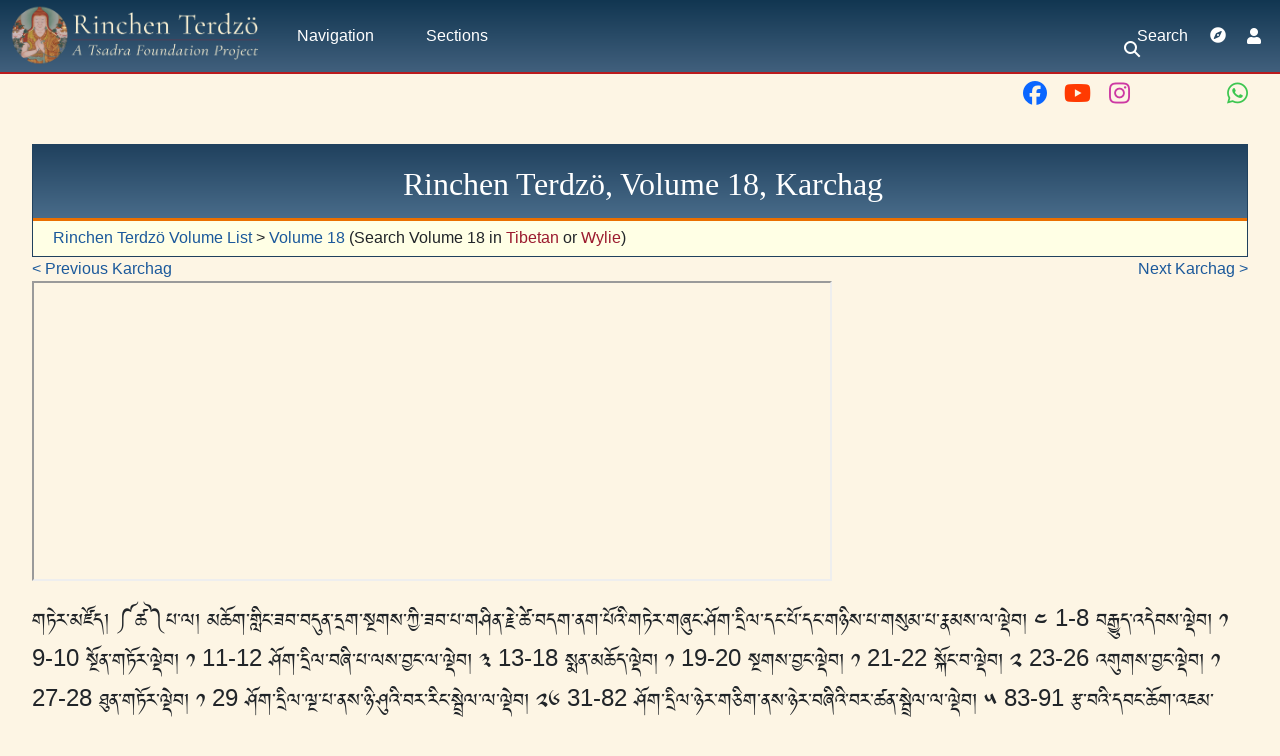

--- FILE ---
content_type: text/html; charset=UTF-8
request_url: https://rtz.tsadra.org/index.php/Terdzo-Volume-18-Karchag
body_size: 35674
content:
<!DOCTYPE html>
<html class="client-nojs" lang="en" dir="ltr">
<head>
<meta charset="UTF-8"/>
<title>Terdzo-Volume-18-Karchag - Rinchen Terdzö</title>
<script>document.documentElement.className="client-js";RLCONF={"wgBreakFrames":false,"wgSeparatorTransformTable":["",""],"wgDigitTransformTable":["",""],"wgDefaultDateFormat":"dmy","wgMonthNames":["","January","February","March","April","May","June","July","August","September","October","November","December"],"wgRequestId":"e139267739bebee3511884ee","wgCSPNonce":false,"wgCanonicalNamespace":"","wgCanonicalSpecialPageName":false,"wgNamespaceNumber":0,"wgPageName":"Terdzo-Volume-18-Karchag","wgTitle":"Terdzo-Volume-18-Karchag","wgCurRevisionId":29639,"wgRevisionId":29639,"wgArticleId":7199,"wgIsArticle":true,"wgIsRedirect":false,"wgAction":"view","wgUserName":null,"wgUserGroups":["*"],"wgCategories":["RTZ Volume 18","Rin chen gter mdzod","Rin chen gter mdzod Shechen Edition","Karchags","Tibetan Publications","Revelations - gter ma"],"wgPageContentLanguage":"en","wgPageContentModel":"wikitext","wgRelevantPageName":"Terdzo-Volume-18-Karchag","wgRelevantArticleId":7199,"wgIsProbablyEditable":false,
"wgRelevantPageIsProbablyEditable":false,"wgRestrictionEdit":[],"wgRestrictionMove":[],"simpleBatchUploadMaxFilesPerBatch":{"*":1000},"wgPageFormsTargetName":null,"wgPageFormsAutocompleteValues":[],"wgPageFormsAutocompleteOnAllChars":true,"wgPageFormsFieldProperties":[],"wgPageFormsCargoFields":[],"wgPageFormsDependentFields":[],"wgPageFormsCalendarValues":[],"wgPageFormsCalendarParams":[],"wgPageFormsCalendarHTML":null,"wgPageFormsGridValues":[],"wgPageFormsGridParams":[],"wgPageFormsContLangYes":null,"wgPageFormsContLangNo":null,"wgPageFormsContLangMonths":[],"wgPageFormsHeightForMinimizingInstances":800,"wgPageFormsDelayReload":false,"wgPageFormsShowOnSelect":[],"wgPageFormsScriptPath":"/extensions/PageForms","edgValues":[],"wgPageFormsEDSettings":null,"wgAmericanDates":false,"srfFilteredConfig":null,"egMapsScriptPath":"/extensions/Maps/","egMapsDebugJS":false,"egMapsAvailableServices":["leaflet","googlemaps3"],"egMapsLeafletLayersApiKeys":{"MapBox":"","MapQuestOpen":"",
"Thunderforest":"","GeoportailFrance":""},"wgMediaViewerOnClick":true,"wgMediaViewerEnabledByDefault":true};RLSTATE={"site.styles":"ready","user.styles":"ready","user":"ready","user.options":"loading","ext.slideshow.css":"ready","mediawiki.ui.button":"ready","skins.chameleon":"ready","zzz.ext.bootstrap.styles":"ready","ext.smw.style":"ready","ext.smw.tooltip.styles":"ready","ext.srf.styles":"ready","ext.semanticbreadcrumblinks.styles":"ready","ext.embedVideo.styles":"ready"};RLPAGEMODULES=["ext.slideshow.main","ext.smw.style","ext.smw.tooltips","smw.entityexaminer","site","mediawiki.page.ready","tibetan.fonts.styles","tws.styles","ext.eventLogging","ext.semanticbreadcrumblinks","ext.embedVideo.overlay","ext.bootstrap.scripts","skin.chameleon.sticky"];</script>
<script>(RLQ=window.RLQ||[]).push(function(){mw.loader.implement("user.options@12s5i",function($,jQuery,require,module){mw.user.tokens.set({"patrolToken":"+\\","watchToken":"+\\","csrfToken":"+\\"});});});</script>
<link rel="stylesheet" href="/load.php?lang=en&amp;modules=ext.embedVideo.styles%7Cext.slideshow.css%7Cext.smw.style%7Cext.smw.tooltip.styles%7Cext.srf.styles%7Cmediawiki.ui.button%7Cskins.chameleon%7Czzz.ext.bootstrap.styles&amp;only=styles&amp;skin=chameleon"/>
<link rel="stylesheet" href="/load.php?lang=en&amp;modules=ext.semanticbreadcrumblinks.styles&amp;only=styles&amp;skin=chameleon"/>
<script async="" src="/load.php?lang=en&amp;modules=startup&amp;only=scripts&amp;raw=1&amp;skin=chameleon"></script>
<style>#mw-indicator-mw-helplink {display:none;}</style>
<meta name="ResourceLoaderDynamicStyles" content=""/>
<link rel="stylesheet" href="/load.php?lang=en&amp;modules=site.styles&amp;only=styles&amp;skin=chameleon"/>
<meta name="generator" content="MediaWiki 1.39.10"/>
<meta name="format-detection" content="telephone=no"/>
<meta name="viewport" content="width=1000"/>
<meta name="viewport" content="width=device-width, initial-scale=1, shrink-to-fit=no"/>
<link rel="alternate" type="application/rdf+xml" title="Terdzo-Volume-18-Karchag" href="/index.php?title=Special:ExportRDF/Terdzo-Volume-18-Karchag&amp;xmlmime=rdf"/>
<link rel="icon" href="/images/favicon.ico"/>
<link rel="search" type="application/opensearchdescription+xml" href="/opensearch_desc.php" title="Rinchen Terdzö (en)"/>
<link rel="EditURI" type="application/rsd+xml" href="https://rtz.tsadra.org/api.php?action=rsd"/>
<link rel="license" href="https://creativecommons.org/licenses/by-nc-sa/4.0/"/>
</head>
<body class="mediawiki ltr sitedir-ltr mw-hide-empty-elt ns-0 ns-subject page-Terdzo-Volume-18-Karchag rootpage-Terdzo-Volume-18-Karchag layout-tws_layout skin-chameleon action-view">
	<!-- navigation bar -->
	<nav class="p-navbar collapsible w-100 sticky" role="navigation" id="mw-navigation">
		<!-- logo and main page link -->
		<div id="p-logo" class="navbar-brand p-logo" role="banner">
			<a href="/index.php/Main_Page" title="Visit the main page"><img src="/images/RTZ-TWS-Logo.webp" alt="Rinchen Terdzö"/></a>
		</div>
		<button type="button" class="navbar-toggler" data-toggle="collapse" data-target="#i9in08udbu"></button>
		<div class="collapse navbar-collapse i9in08udbu" id="i9in08udbu">
			<div class="navbar-nav">
				<!-- Navigation -->
				<div class="nav-item dropdown p-Navigation-dropdown">
					<a href="#" class="nav-link dropdown-toggle p-Navigation-toggle" data-toggle="dropdown" data-boundary="viewport">Navigation</a>
					<div class="dropdown-menu p-Navigation" id="p-Navigation">
						<div id="n-mainpage-description" class="mw-list-item"><a href="/index.php/Main_Page" title="Visit the main page [z]" accesskey="z" class="nav-link n-mainpage-description">Main page</a></div>
						<div id="n-Advanced-Search" class="mw-list-item"><a href="/index.php/Special:RunQuery/Search" class="nav-link n-Advanced-Search">Advanced Search</a></div>
						<div id="n-Illustration-Search" class="mw-list-item"><a href="/index.php/Special:RunQuery/IllustrationSearch" class="nav-link n-Illustration-Search">Illustration Search</a></div>
						<div id="n-help" class="mw-list-item"><a href="/index.php/Help:Contents" title="The place to find out" class="nav-link n-help">Help</a></div>
					</div>
				</div>
				<!-- Sections -->
				<div class="nav-item dropdown p-Sections-dropdown">
					<a href="#" class="nav-link dropdown-toggle p-Sections-toggle" data-toggle="dropdown" data-boundary="viewport">Sections</a>
					<div class="dropdown-menu p-Sections" id="p-Sections">
						<div id="n-Biographies" class="mw-list-item"><a href="/index.php/Biographies" class="nav-link n-Biographies">Biographies</a></div>
						<div id="n-Indexes-&amp;-Histories" class="mw-list-item"><a href="/index.php/Indexes_and_Lineage_Histories" class="nav-link n-Indexes-&amp;-Histories">Indexes &amp; Histories</a></div>
						<div id="n-Mahayoga" class="mw-list-item"><a href="/index.php/Mahayoga" class="nav-link n-Mahayoga">Mahayoga</a></div>
						<div id="n-Anuyoga" class="mw-list-item"><a href="/index.php/Anuyoga" class="nav-link n-Anuyoga">Anuyoga</a></div>
						<div id="n-Atiyoga" class="mw-list-item"><a href="/index.php/Atiyoga" class="nav-link n-Atiyoga">Atiyoga</a></div>
						<div id="n-Supplementary-Vols." class="mw-list-item"><a href="/index.php/Supplementary_Volumes" class="nav-link n-Supplementary-Vols.">Supplementary Vols.</a></div>
						<div id="n-Illustrations" class="mw-list-item"><a href="/index.php/RTZ_Volume_72" class="nav-link n-Illustrations">Illustrations</a></div>
						<div id="n-Full-Outline" class="mw-list-item"><a href="/index.php/RTZ_Outline" class="nav-link n-Full-Outline">Full Outline</a></div>
					</div>
				</div>
			<!-- search form -->
			<div  id="p-search" class="p-search d-lg-none px-0 px-lg-2 py-2 py-lg-0 navbar-form" role="search"  >
				<form  id="searchform" class="mw-search" action="/index.php" >
					<input type="hidden" name="title" value=" Special:Search" />
					<div class="input-group">
						<input type="search" name="search" placeholder="Search Rinchen Terdzö" aria-label="Search Rinchen Terdzö" autocapitalize="sentences" title="Search Rinchen Terdzö [f]" accesskey="f" id="searchInput" class="form-control"/>
						<div class="input-group-append">
							<button value="Go" id="searchGoButton" name="go" type="submit" class="search-btn searchGoButton" aria-label="Go to page" title="Go to a page with this exact name if it exists"></button>
						</div>
					</div>
				</form>
			</div>
			</div>
			<div class="navbar-nav right">
			<div id="n-search-toggle" class="d-none d-lg-block mw-list-item">
				<a href="" class="nav-link n-search-toggle-label p-2">
					<i class="fa-sharp-duotone fa-solid fa-search fa-fw"></i> <span class="pr-1">Search</span></a>
			</div>
		
			
			<div class="navbar-tool mw-list-item">
				<a id="browse-current-page" href="" title="Browse properties of this page [ctrl-option-b]" accesskey="b" class="navbar-tool-link t-smwbrowselink px-2"></a>
			</div>
			
		
				
				<!-- personal tools -->
				<div class="navbar-tools navbar-nav" >
					<div class="navbar-tool dropdown">
						<a class="navbar-usernotloggedin" href="#" data-toggle="dropdown" data-boundary="viewport" title="You are not logged in.">
						</a>
						<div class="p-personal-tools dropdown-menu">
							<div id="pt-login" class="mw-list-item"><a href="/index.php?title=Special:UserLogin&amp;returnto=Terdzo-Volume-18-Karchag" title="You are encouraged to log in; however, it is not mandatory [o]" accesskey="o" class="pt-login">Log in</a></div>
						</div>
					</div>
				</div>
			</div>
		</div>
	</nav>
		<div id="ca-social" class="px-2 pt-2 pb-3 p-lg-0">
			<div class="d-flex justify-content-between justify-content-lg-end">
				<div class="px-2 link-no-border">
					<a class="px-md-1" href="https://www.facebook.com/TsadraFoundation" target="_blank" title="Facebook">
						<i class="fa-fw fa-xl fa-brands fa-facebook" style="color: #0a66ff;"></i>
					</a>
					<a class="px-md-1" href="https://www.youtube.com/@tsadrafoundationmediachann5226" target="_blank" title="YouTube">
						<i class="fa-fw fa-xl fa-brands fa-youtube" style="color: #ff3a01;"></i>
					</a>
					<a class="px-md-1" href="https://www.instagram.com/tsadra_foundation" target="_blank" title="Instagram">
						<i class="fa-fw fa-xl fa-brands fa-instagram" style="color: #cd39a3;"></i>
					</a>
					<a class="px-md-1" href="https://www.threads.net/@tsadra_foundation" target="_blank" title="Threads">
						<i class="fa-fw fa-xl fa-brands fa-threads text-130" style="color: #000; text-shadow: -.5px -.5px 0 #fdf5e4, .5px -.5px 0 #fdf5e4, -.5px .5px 0 #fdf5e4, .5px .5px 0 #fdf5e4;"></i>
					</a>
					<a class="px-md-1" href="https://bsky.app/profile/tsadrafoundation.bsky.social" target="_blank" title="BlueSky">
						<i class="fa-fw fa-xl fa-brands fa-bluesky text-130" style="color: #08f;"></i>
					</a>
					<a class="px-md-1" href="https://whatsapp.com/channel/0029VaWbbQL0LKZCwm98D731" target="_blank" title="WhatsApp">
						<i class="fa-fw fa-xl fa-brands fa-whatsapp" style="color: #3dc650;"></i>
					</a>
				</div>
				<div class="px-2 link-no-border">
					<a href="#top" title="Back to top" class="d-md-none px-1">
						<i class="fa-sharp-duotone fa-solid fa-arrow-up-to-line fa-lg"></i>
					</a>
					<span title="Back to top" class="d-md-none px-1">
						<i class="fa-sharp-duotone fa-solid fa-arrow-left-to-bracket fa-lg"></i>
					</span>
				</div>
			</div>
		</div>
	
	<div class="flex-fill container">
		<div class="m-0 row">
			<div class="p-0 col">

			</div>
		</div>
		<div class="m-0 row">
			<div class="p-0 col">
				<!-- start the content area -->
				<div id="content" class="mw-body content"><a id="top" class="top"></a>
					<div id="mw-indicators" class="mw-indicators">
						<div id="mw-indicator-smw-entity-examiner" class="mw-indicator mw-indicator-smw-entity-examiner"><div class="smw-entity-examiner smw-indicator-vertical-bar-loader" data-subject="Terdzo-Volume-18-Karchag#0##" data-dir="ltr" data-uselang="" title="Running an examiner in the background"></div></div>
					</div>
						<div class="contentHeader">
						<!-- title of the page -->
						<h1 id="firstHeading" class="firstHeading"><span class="mw-page-title-main">Terdzo-Volume-18-Karchag</span></h1>
						<!-- tagline; usually goes something like "From WikiName" primary purpose of this seems to be for printing to identify the source of the content -->
						<div id="siteSub" class="siteSub">From Rinchen Terdzö</div><div id="jump-to-nav" class="mw-jump jump-to-nav">Jump to:<a href="#mw-navigation">navigation</a>, <a href="#p-search">search</a></div>
					</div>
					<div id="bodyContent" class="bodyContent">
						<!-- body text -->

						<div id="mw-content-text" class="mw-body-content mw-content-ltr" lang="en" dir="ltr"><div class="mw-parser-output"><div class="d-none"><style>
#firstHeading {display:none;}
</style></div>
<p><br />
</p><p><br />
</p>
<div class="titleSection">
	<div class="bookTitle">
		<div class="main"><center>Rinchen Terdzö, Volume 18, Karchag</center></div>
		<div class="maintib"><center></center></div>
	</div>
	<div class="breadcrumb">
		<div class="breadcrumb-content"><a href="/index.php/Category:Rin_chen_gter_mdzod_Shechen_Edition" title="Category:Rin chen gter mdzod Shechen Edition">Rinchen Terdzö Volume List</a> &gt; <a href="/index.php/RTZ_Volume_18" title="RTZ Volume 18">Volume 18</a> (Search Volume 18 in <a href="/index.php?title=%E0%BD%A2%E0%BD%B2%E0%BD%93%E0%BC%8B%E0%BD%86%E0%BD%BA%E0%BD%93%E0%BC%8B%E0%BD%82%E0%BD%8F%E0%BD%BA%E0%BD%A2%E0%BC%8B%E0%BD%98%E0%BD%9B%E0%BD%BC%E0%BD%91%E0%BC%8B%E0%BD%86%E0%BD%BA%E0%BD%93%E0%BC%8B%E0%BD%98%E0%BD%BC%E0%BC%8B%E0%BD%94%E0%BD%BC%E0%BD%91%E0%BC%8B%E0%BD%96%E0%BD%85%E0%BD%BC%E0%BC%8B%E0%BD%96%E0%BD%A2%E0%BE%92%E0%BE%B1%E0%BD%91%E0%BC%8B%E0%BD%94%E0%BC%8D_-_Full_Text&amp;action=edit&amp;redlink=1" class="new" title="རིན་ཆེན་གཏེར་མཛོད་ཆེན་མོ་པོད་བཅོ་བརྒྱད་པ། - Full Text (page does not exist)">Tibetan</a> or <a href="/index.php?title=Rin_chen_gter_mdzod_chen_mo_pod_bco_brgyad_pa_-_Full_Text&amp;action=edit&amp;redlink=1" class="new" title="Rin chen gter mdzod chen mo pod bco brgyad pa - Full Text (page does not exist)">Wylie</a>)</div>
	</div>
</div>
<div class="textsnav" style="float:left;"><a href="/index.php/Terdzo-Volume-17-Karchag" title="Terdzo-Volume-17-Karchag">&lt; Previous Karchag</a>
</div>
<div class="textsnav" style="float:right;"><a href="/index.php/Terdzo-Volume-19-Karchag" title="Terdzo-Volume-19-Karchag">Next Karchag &gt; </a>
</div>
<div style="clear:both;"></div><div class="embeddedpdf"><iframe class="pdf-embed" width="800" height="300" src="https://rtz.tsadra.org/images/0/0b/Terdzo-Volume-18-Karchag.pdf#page=1" style="max-width: 100%;"></iframe></div>
<div id="tibetan" class="tib-text">
<p>གཏེར་མཛོད། ༼ཚ༽པ་ལ། མཆོག་གླིང་ཟབ་བདུན་དྲག་སྔགས་ཀྱི་ཟབ་པ་གཤིན་རྗེ་ཚེ་བདག་ནག་པོའི་གཏེར་གཞུང་ཤོག་དྲིལ་དང་པོ་དང་གཉིས་པ་གསུམ་པ་རྣམས་ལ་ལྡེབ། ༤ 1-8 བརྒྱུད་འདེབས་ལྡེབ། ༡  9-10 སྔོན་གཏོར་ལྡེབ། ༡  11-12 ཤོག་དྲིལ་བཞི་པ་ལས་བྱང་ལ་ལྡེབ། ༣   13-18 སྨན་མཆོད་ལྡེབ། ༡  19-20 སྔགས་བྱང་ལྡེབ། ༡   21-22 སྐོང་བ་ལྡེབ། ༢   23-26 འགུགས་བྱང་ལྡེབ། ༡  27-28 ཐུན་གཏོར་ལྡེབ། ༡   29    ཤོག་དྲིལ་ལྔ་པ་ནས་ཉི་ཤུའི་བར་རིང་སྦྲེལ་ལ་ལྡེབ། ༢༦   31-82    ཤོག་དྲིལ་ཉེར་གཅིག་ནས་ཉེར་བཞིའི་བར་ཚན་སྦྲེལ་ལ་ལྡེབ། ༥   83-91    རྩ་བའི་དབང་ཆོག་འཇམ་མགོན་གསུང་ལྡེབ། ༡༥  93-122 ཡང་ཟབ་བདུན་གཤིན་རྗེའི་སྒྲུབ་ཐབས་འཁོར་ལོ་རོལ་པའི་གཏེར་གཞུང་ལྡེབ། ༤  123-130 དེའི་ལྷ་དབང་གཏེར་གཞུང་ལྡེབ། ༤  131-138 འཇམ་མགོན་གསུང་དབང་ཆོག་ལ་ལྡེབ། ༩  139-155 ཆོས་དབང་གཤིན་རྗེ་འཆར་ཁའི་ལས་བྱང་གཏེར་གཞུང་ལྡེབ།  ༢༧  157-210 ཟློག་ཟོར་ལག་ལེན་སྨིན་ཁྲི་རིན་རྣམ་གསུང་ལྡེབ།  ༡༤   211-238 ཟོར་དབང་ལྡེབ།  ༡༡  239-259 སངས་གླིང་འཇམ་དཔལ་ནག་པོ་གྲིབ་འཇོམས་རྡོ་རྗེ་ཕ་ལམ་གཏེར་གཞུང་ལྡེབ།  ༣༡  261-321 སྲུང་ཟློག་གུད་སྦས་ལྡེབ།  ༣  323-327 གཤོར་དཀར་ནག་ཁྲ་གསུམ་ལྡེབ།  ༡༩  329-366 སྤྱི་གཤོར་ལྡེབ།  ༣  367-372 ཞིག་གླིང་འཇམ་དཔལ་ནག་པོའི་རྒྱུན་ཁྱེར་སྨིན་གཏེར་གསུང་ལྡེབ།  ༡  373    རིག་འཛིན་ཚེ་དབང་ནོར་བུའི་གསུང་སྐོར་སངས་གླིང་འཇམ་ནག་བརྒྱུད་འདེབས་ལྡེབ།  ༡  375      ལས་བྱང་ལྡེབ།  ༡༣   377-401 དྲིས་ལན་ལྡེབ།  ༢  403-406 རྫས་ཐོ་ལྡེབ། ༡  407-408    ཆོས་གྲིབ་མདོས་གྲགས་གསུང་ལྡེབ། ༦  409-419 ཕྲིན་ལས་རྗེས་གནང་དང་བཅས་པའི་ཆོག་ཁྲིགས་ལྡེབ། ༡༨  421-455 རཏ་གླིང་འཇིགས་བྱེད་མེའི་སྤུ་གྲིའི་ཆོག་ཁྲིགས་ཆགས་མེད་གསུང་ལྡེབ།  ༡༦  457-488 དབང་ཆོག་ལྡེབ།  ༥  489-498 གནམ་ཆོས་འཇིགས་བྱེད་ལྡེབ།  ༤  499-506 ཀིང་ནག་ལས་བྱང་ཟུར་མཁར་ལུགས་ལྡེབ། ༡༣   507-532 རྒྱུན་ཁྱེར་རྡོ་རྗེའི་གོ་ཆ་ལྡེབ། ༡༡  533-553 ལས་བྱང་དུག་རི་ལ་ལྡེབ། ༡༣  555-580 རྒྱུན་ཁྱེར་ལྡེབ། ༡  581 ལས་བྱང་ཁྱེར་བདེ་ལྡེབ། ༡༡  583-604 དབང་ཆོག་ལྡེབ། ༡༦  605-635 གཏོར་དབང་ལྡེབ། ༩   637-654 ལས་གཤིན་ཁྲོ་ཆུ་དུག་གདོང་གི་ལས་བྱང་འབྲི་ལུགས་ལ་ལྡེབ། ༢༦  655-706 བཅའ་གཞི་ལག་ལེན་གྱི་ཤོག་དྲིལ་ལྡེབ། ༡༤  707-733 ལས་བྱང་གནམ་ལྕགས་གོ་མཚོན་ཆགས་མེད་གསུང་ལྡེབ། ༡༢  735-758 གཅིག་ཆོག་གསུམ་གྱི་གདམས་པ་རྒྱུན་ཁྱེར་ལྡེབ། ༢  759-761 དུག་དབང་བསེ་སྒྲོམ་མ་ལྡེབ།  ༡༣  763-788 གཏོར་དབང་ལྡེབ།  ༧  789-801 བཅས་བཞུགས།།
</p>
</div>

<!-- 
NewPP limit report
Cached time: 20260121123551
Cache expiry: 0
Reduced expiry: true
Complications: []
[SMW] In‐text annotation parser time: 0 seconds
CPU time usage: 0.055 seconds
Real time usage: 0.066 seconds
Preprocessor visited node count: 710/1000000
Post‐expand include size: 6389/262144000 bytes
Template argument size: 651/262144000 bytes
Highest expansion depth: 10/100
Expensive parser function count: 0/300
Unstrip recursion depth: 0/20
Unstrip post‐expand size: 162/5000000 bytes
ExtLoops count: 0/100
-->
<!--
Transclusion expansion time report (%,ms,calls,template)
100.00%   58.115      1 -total
 66.49%   38.641      1 Template:Header
 28.37%   16.486      1 Template:RTZ_Metadata
 26.54%   15.424      1 Template:KarchagHeader
  4.89%    2.840      1 Template:Footer
  4.63%    2.688      1 Template:RemoveFirstHeading
  1.21%    0.705      1 Template:PrevKarNavDisplay
  0.96%    0.559      1 Template:NextKarNavDisplay
-->
</div></div><div class="printfooter">
Retrieved from "<a dir="ltr" href="https://rtz.tsadra.org/index.php?title=Terdzo-Volume-18-Karchag&amp;oldid=29639">https://rtz.tsadra.org/index.php?title=Terdzo-Volume-18-Karchag&amp;oldid=29639</a>"</div>

						<!-- end body text -->
						<!-- data blocks which should go somewhere after the body text, but not before the catlinks block-->
						
					</div>
					<!-- category links -->
					<div id="catlinks" class="catlinks" data-mw="interface"><div id="mw-normal-catlinks" class="mw-normal-catlinks"><a href="/index.php/Special:Categories" title="Special:Categories">Categories</a>: <ul><li><a href="/index.php/Category:RTZ_Volume_18" title="Category:RTZ Volume 18">RTZ Volume 18</a></li><li><a href="/index.php/Category:Rin_chen_gter_mdzod" title="Category:Rin chen gter mdzod">Rin chen gter mdzod</a></li><li><a href="/index.php/Category:Rin_chen_gter_mdzod_Shechen_Edition" title="Category:Rin chen gter mdzod Shechen Edition">Rin chen gter mdzod Shechen Edition</a></li><li><a href="/index.php/Category:Karchags" title="Category:Karchags">Karchags</a></li><li><a href="/index.php/Category:Tibetan_Publications" title="Category:Tibetan Publications">Tibetan Publications</a></li><li><a href="/index.php/Category:Revelations_-_gter_ma" title="Category:Revelations - gter ma">Revelations - gter ma</a></li></ul></div></div>
				</div>
			</div>
		</div>
	</div>
	<div class="tsdwiki-footer animated-caret p-4 container-fluid">
		<div class="row">
			<div class="col-12 col">
					<div class="row m-0 pt-1 pb-4">
						<div id="footer-header-title" class="col-lg-5 pl-lg-4 pr-md-4 m-auto text-lg-right">
							Rinchen Terdzö
						</div>
						<div class="col-lg-2 py-4 py-lg-0 d-flex justify-content-around">
							<a target="_blank" href="https://www.tsadra.org">
								<img id="footer-logo" src="https://commons.tsadra.org/images/c/c9/Tsadra_Logo_-_White_Drop_Shadow_300px.png">
							</a>
						</div>
						<div class="col-lg-5 pl-lg-5 m-auto text-left">
							<div class="font-italic mb-2">
								The Great Treasury of Rediscovered Teachings
							</div>
							<div>
								Searchable 72 volumes of the Rinchen Terdzö Chenmo, a collection Terma of the Nyingma School of Tibetan Buddhism first gathered together by Jamgön Kongtrul the Great ('jam mgon kong sprul, 1813-1899).
							</div>
							<div class="d-flex justify-content-start mt-3">
								<a href="https://www.facebook.com/TsadraFoundation" target="_blank" title="Facebook"><i class="fa-fw fa-xl fa-brands fa-facebook mx-1" style="color: #0a66ff;"></i></a>
								<a href="https://www.youtube.com/@tsadrafoundationmediachann5226" target="_blank" title="YouTube"><i class="fa-fw fa-xl fa-brands fa-youtube mx-1" style="color: #ff3a01;"></i></a>
								<a href="https://www.instagram.com/tsadra_foundation" target="_blank" title="Instagram"><i class="fa-fw fa-xl fa-brands fa-instagram mx-1" style="color: #cd39a3;"></i></a>
								<a href="https://www.threads.net/@tsadra_foundation" target="_blank" title="Threads"><i class="fa-fw fa-xl fa-brands fa-threads mx-1" style="color: #ccc;"></i></a>
								<a class="px-1" href="https://bsky.app/profile/tsadrafoundation.bsky.social" target="_blank" title="BlueSky">
									<i class="fa-fw fa-xl fa-brands fa-bluesky text-130" style="color: #08f;"></i>
								</a>
								<a href="https://whatsapp.com/channel/0029VaWbbQL0LKZCwm98D731" target="_blank" title="WhatsApp"><i class="fa-fw fa-xl fa-brands fa-whatsapp mx-1" style="color: #3dc650;"></i></a>
							</div>
						</div>
					</div>
				
			</div>
		</div>
		<div class="row">
			<div class="col-12 col-md-6 col-lg-3 border-top border-light py-3 col"><!--JB Tracker--> <script type="text/javascript"> var _paq = _paq || []; (function(){ if(window.apScriptInserted) return; _paq.push(['clientToken', 'P%2bsIjEMd6oQ%3d']); var d=document, g=d.createElement('script'), s=d.getElementsByTagName('script')[0]; g.type='text/javascript'; g.async=true; g.defer=true; g.src='https://prod.benchmarkemail.com/tracker.bundle.js'; s.parentNode.insertBefore(g,s); window.apScriptInserted=true;})(); </script> <!--/JB Tracker--> <!-- BEGIN: Benchmark Email Signup Form Code --> <script>function CheckField1760427(fldName, frm){  var fldObj = document.getElementsByName(fldName); if ( fldObj.length > 1) { for ( var i = 0, l = fldObj.length; i < l; i++ ) {  if ( fldObj[0].type =='select-one' ) { if( fldObj[i].selected && i==0 && fldObj[i].value == '' ) { return false; }  if ( fldObj[i].selected ) { return true; } }  else { if ( fldObj[i].checked ) { return true; } }; } return false; } else { if ( fldObj[0].type == "checkbox" ) { return ( fldObj[0].checked ); } else if ( fldObj[0].type == "radio" ) { return ( fldObj[0].checked ); } else { fldObj[0].focus(); return (fldObj[0].value.length > 0); }} } function _doSubmit1760427(frm) { if( _checkSubmit1760427(frm)){ _doPost1760427(frm);}} function _doPost1760427(frm) { var f = document.createElement("form"); f.setAttribute('accept-charset', "UTF-8");  f.setAttribute('method', "post"); f.setAttribute('action', "https://lb.benchmarkemail.com//code/lbform"); var elms = document.getElementsByName("frmLB" + frm)[0].getElementsByTagName("*");var ty = ""; for (var ei = 0; ei < elms.length; ei++) {ty = elms[ei].type; if (ty == "hidden" || ty == "text" || (ty == "checkbox" && elms[ei].checked) || (ty == "radio" && elms[ei].checked) || ty == "textarea" || ty == "select-one" || ty == "button") {elm = elms[ei]; var i = document.createElement("input"); i.type = "hidden"; i.name = elm.name.replace("_8JLFK", ""); i.id = elm.id; i.value = elm.value; f.appendChild(i);} } document.getElementsByTagName('body')[0].appendChild(f);f.submit();}function rmspaces(x) {var leftx = 0;var rightx = x.length -1;while ( x.charAt(leftx) == ' ') { leftx++; }while ( x.charAt(rightx) == ' ') { --rightx; }var q = x.substr(leftx,rightx-leftx + 1);if ( (leftx == x.length) && (rightx == -1) ) { q =''; } return(q); } function checkfield(data) {if (rmspaces(data) == ""){return false;}else {return true;}} function isemail(data) {var flag = false;if (  data.indexOf("@",0)  == -1 || data.indexOf("\\",0)  != -1 ||data.indexOf("/",0)  != -1 ||!checkfield(data) ||  data.indexOf(".",0)  == -1  ||  data.indexOf("@")  == 0 ||data.lastIndexOf(".") < data.lastIndexOf("@") ||data.lastIndexOf(".") == (data.length - 1)   ||data.lastIndexOf("@") !=   data.indexOf("@") ||data.indexOf(",",0)  != -1 ||data.indexOf(":",0)  != -1 ||data.indexOf(";",0)  != -1  ) {return flag;} else {var temp = rmspaces(data);if (temp.indexOf(' ',0) != -1) { flag = true; }var d3 = temp.lastIndexOf('.') + 4;var d4 = temp.substring(0,d3);var e2 = temp.length  -  temp.lastIndexOf('.')  - 1;var i1 = temp.indexOf('@');if (  (temp.charAt(i1+1) == '.') || ( e2 < 1 ) ) { flag = true; }return !flag;}} function _checkSubmit1760427(frm){if ( !CheckField1760427("fldfirstname_8JLFK", frm) ) {alert("Please enter the First Name"); return false; } if ( !CheckField1760427("fldlastname_8JLFK", frm) ) {alert("Please enter the Last Name"); return false; } if ( !isemail(document.getElementsByName("fldEmail_8JLFK")[0].value) ) {alert("Please enter the Email Address "); return false; } if(isemail(document.getElementsByName("fldEmail_8JLFK")[0].value) && window && window.JB_TRACKER && typeof window.JB_TRACKER.jbSubmitForm === 'function') {window.JB_TRACKER.jbSubmitForm({email: document.getElementsByName("fldEmail_8JLFK")[0].value, didSubmit: true }); } return true; }</script><div align="center"><div class="formbox-editor-1760427" style="width: 400px;"><div style="display:inline;" name="frmLB1760427"><input type=hidden name=successurl value="https://lb.benchmarkemail.com//Code/ThankYouOptin?language=" /><input type=hidden name=errorurl value="https://lb.benchmarkemail.com//Code/Error" /><input type=hidden name=token value="mFcQnoBFKMT8zmr1QE8l5LJ25jqXIyRI1DbazK9Br6eKnvJoHYVXFQ%3D%3D" /><input type=hidden name=doubleoptin value="1" /><fieldset><div class="formbox-title-1760427">Join the Tsadra Foundation mailing list:</div></fieldset><fieldset class="formbox-field-fname-1760427"><input type=text placeholder="First Name *" class="formbox-field-1760427" name="fldfirstname_8JLFK" maxlength=100 /></fieldset><fieldset class="formbox-field-add-1760427"><input type=text placeholder="Last Name *" class="formbox-field-1760427" name="fldlastname_8JLFK" maxlength=100 /></fieldset><fieldset class="formbox-field-email-1760427"><input type=text placeholder="Email Address  *" class="formbox-field-1760427" name="fldEmail_8JLFK" maxlength=100 /></fieldset><fieldset><button type="button" id="btnSubmit" krydebug="1751" class="formbox-button-1760427" onclick="javascript:_doSubmit1760427('1760427');"  >Subscribe</button></fieldset></div></div></div><noscript>Please enable JavaScript <br /></noscript> <!-- END: Benchmark Email Signup Form Code -->
			</div>
			<div class="col-12 col-md-6 col-lg-3 border-top border-light py-3 col"><div class="animated-caret pt-2 pl-3 border-md-left border-light text-left h-100">
<p>	<a target="_blank" rel="nofollow noreferrer noopener" class="external text" href="https://www.tsadra.org">Tsadra Foundation <i class="fadeInCaret ml-1 fa-duotone fa-angles-right"></i></a><br />
	<a target="_blank" rel="nofollow noreferrer noopener" class="external text" href="https://conference.tsadra.org/">Translation &amp; Transmission Conference <i class="fadeInCaret ml-1 fa-duotone fa-angles-right"></i></a><br />
	<a target="_blank" rel="nofollow noreferrer noopener" class="external text" href="https://dharmacloud.tsadra.org">DharmaCloud Tibetan eBooks <i class="fadeInCaret ml-1 fa-duotone fa-angles-right"></i></a><br />
	<a target="_blank" rel="nofollow noreferrer noopener" class="external text" href="https://buddhanature.tsadra.org">Buddha-Nature <i class="fadeInCaret ml-1 fa-duotone fa-angles-right"></i></a><br />
	<a target="_blank" rel="nofollow noreferrer noopener" class="external text" href="https://rtz.tsadra.org">Rinchen Terdzö Chenmo <i class="fadeInCaret ml-1 fa-duotone fa-angles-right"></i></a><br />
	<a target="_blank" rel="nofollow noreferrer noopener" class="external text" href="https://dnz.tsadra.org">Damngak Rinpoche Dzö <i class="fadeInCaret ml-1 fa-duotone fa-angles-right"></i></a><br />
	<a target="_blank" rel="nofollow noreferrer noopener" class="external text" href="https://khyentselineage.tsadra.org">Khyentse Lineage <i class="fadeInCaret ml-1 fa-duotone fa-angles-right"></i></a><br />
	<a target="_blank" rel="nofollow noreferrer noopener" class="external text" href="https://rywiki.tsadra.org">Dharma Dictionary <i class="fadeInCaret ml-1 fa-duotone fa-angles-right"></i></a>
</p>
</div>
			</div>
			<div class="col-12 col-md-6 col-lg-2 border-top border-light py-3 col"><div class="animated-caret pt-2 pl-3 border-md-left border-light text-left h-100">
<p>	<a href="/index.php/Rinchen_Terdz%C3%B6:About" title="Rinchen Terdzö:About">About us <i class="fadeInCaret ml-1 fa-duotone fa-angles-right"></i></a><br />
	<a href="/index.php?title=Rinchen_Terdz%C3%B6:Privacy_policy&amp;action=edit&amp;redlink=1" class="new" title="Rinchen Terdzö:Privacy policy (page does not exist)">Privacy policy <i class="fadeInCaret ml-1 fa-duotone fa-angles-right"></i></a><br />
	<a href="/index.php/Rinchen_Terdz%C3%B6:General_disclaimer" title="Rinchen Terdzö:General disclaimer">General disclaimer <i class="fadeInCaret ml-1 fa-duotone fa-angles-right"></i></a><br />
	<a href="/index.php?title=Site_guide&amp;action=edit&amp;redlink=1" class="new" title="Site guide (page does not exist)">Site guide <i class="fadeInCaret ml-1 fa-duotone fa-angles-right"></i></a>
</p>
</div>
			</div>
			<div class="col-12 col-md-6 col-lg-4 border-top border-light py-3 col"><center><b>Project Description</b></center>
<div class="text-left font-italic">This website is a searchable catalog of all texts in the Rinchen Terdzö Chenmo, a collection of Rediscovered Treasures (gter ma) of the Nyingma School of Tibetan Buddhism first gathered together by Jamgön Kongtrul the Great ('jam mgon kong sprul, 1813-1899) and includes full unicode Tibetan texts with metadata, as well PDF files of each of the texts as they appear in the Shechen Edition, as well as illustrations, mandalas, and tsakli. Please see the <u><b><a href="/index.php/Rinchen_Terdz%C3%B6:About" title="Rinchen Terdzö:About">About Page</a></b></u> and the <u><b><a href="/index.php/Archivist%27s_Introduction" title="Archivist&#39;s Introduction">Archivist's Introduction</a></b></u> and the short essay on the <u><b><a href="/index.php/Contents_and_Structure_of_the_Rinchen_Terdz%C3%B6_Chenmo" title="Contents and Structure of the Rinchen Terdzö Chenmo">Contents and Structure of the Rinchen Terdzö Chenmo</a></b></u> for more details.</div>
<div class="text-right font-italic"><a href="/index.php/Rinchen_Terdz%C3%B6:About" title="Rinchen Terdzö:About">About us ...</a></div>
			</div>
		</div>
		<div class="border-top border-light pt-4 pb-2 row">
			<div class="col-12 col">
					<center>© Tsadra Foundation. Please feel free to use this website and its content in accordance with fair use policies for teaching, scholarship, education, and research. <br /> See <u><a href="/index.php/Rinchen_Terdz%C3%B6:General_disclaimer" title="Rinchen Terdzö:General disclaimer">General disclaimer</a></u> for more information.</center>
				
			</div>
		</div>
	</div><script src="https://www.googletagmanager.com/gtag/js?id=UA-24060214-17" async=""></script><script>
window.dataLayer = window.dataLayer || [];
function gtag(){dataLayer.push(arguments);}
gtag('js', new Date());
gtag('config', 'UA-24060214-17', {});
</script>

<script>(RLQ=window.RLQ||[]).push(function(){mw.config.set({"wgPageParseReport":{"smw":{"limitreport-intext-parsertime":0},"limitreport":{"cputime":"0.055","walltime":"0.066","ppvisitednodes":{"value":710,"limit":1000000},"postexpandincludesize":{"value":6389,"limit":262144000},"templateargumentsize":{"value":651,"limit":262144000},"expansiondepth":{"value":10,"limit":100},"expensivefunctioncount":{"value":0,"limit":300},"unstrip-depth":{"value":0,"limit":20},"unstrip-size":{"value":162,"limit":5000000},"timingprofile":["100.00%   58.115      1 -total"," 66.49%   38.641      1 Template:Header"," 28.37%   16.486      1 Template:RTZ_Metadata"," 26.54%   15.424      1 Template:KarchagHeader","  4.89%    2.840      1 Template:Footer","  4.63%    2.688      1 Template:RemoveFirstHeading","  1.21%    0.705      1 Template:PrevKarNavDisplay","  0.96%    0.559      1 Template:NextKarNavDisplay"]},"loops":{"limitreport-count-limited":{"value":0,"limit":100}},"cachereport":{"timestamp":"20260121123551","ttl":0,"transientcontent":true}}});mw.config.set({"wgBackendResponseTime":135});});</script>
</body>
</html>

--- FILE ---
content_type: text/javascript; charset=utf-8
request_url: https://rtz.tsadra.org/load.php?lang=en&modules=ext.semanticbreadcrumblinks&skin=chameleon&version=1k2st
body_size: 193
content:
mw.loader.implement("ext.semanticbreadcrumblinks@5qqm9",function($,jQuery,require,module){(function($,mw){'use strict';$(function($){$('.sbl-breadcrumb-children').each(function(){$(this).prev().addClass('sbl-breadcrumb-has-childern')
$(this).prev().find('a').qtip({content:{text:$(this).data('children')},position:{viewport:$(window),at:'bottom center',my:'top center'},hide:{fixed:true,delay:300},style:{classes:'qtip-shadow qtip-bootstrap',def:false}});});});}(jQuery,mediaWiki));});